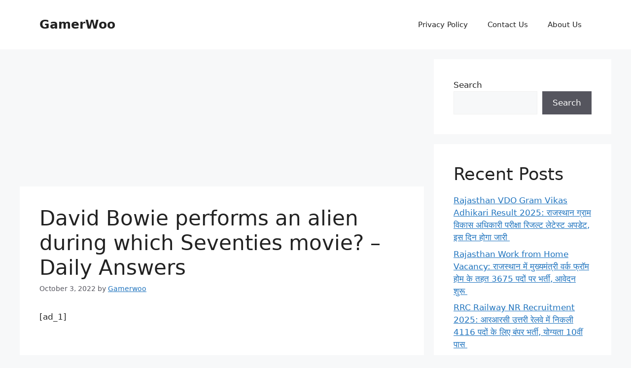

--- FILE ---
content_type: text/html; charset=utf-8
request_url: https://www.google.com/recaptcha/api2/aframe
body_size: 267
content:
<!DOCTYPE HTML><html><head><meta http-equiv="content-type" content="text/html; charset=UTF-8"></head><body><script nonce="qwNb_p3YMTgqtnKjk93a6w">/** Anti-fraud and anti-abuse applications only. See google.com/recaptcha */ try{var clients={'sodar':'https://pagead2.googlesyndication.com/pagead/sodar?'};window.addEventListener("message",function(a){try{if(a.source===window.parent){var b=JSON.parse(a.data);var c=clients[b['id']];if(c){var d=document.createElement('img');d.src=c+b['params']+'&rc='+(localStorage.getItem("rc::a")?sessionStorage.getItem("rc::b"):"");window.document.body.appendChild(d);sessionStorage.setItem("rc::e",parseInt(sessionStorage.getItem("rc::e")||0)+1);localStorage.setItem("rc::h",'1768870619969');}}}catch(b){}});window.parent.postMessage("_grecaptcha_ready", "*");}catch(b){}</script></body></html>

--- FILE ---
content_type: application/javascript; charset=utf-8
request_url: https://fundingchoicesmessages.google.com/f/AGSKWxX01WNl5Fky3M7B4zFEuz-HhwADpNElCSVd97PG_xIF9XLS_68p6YnVHlIEfWf79o5t26PHxXZ899Fl7H_ByR_6Zafj9A9bVTrsCs6qYarzmFKnOTQj5hC5RYDIZ26HFVNntU22BGfPeHxpbW8IOrM2-2Cii9tBguSTcfPBDNGPBcySEzW2P2sNHpfz/_/adsummos./my-ad-integration./nativeads-/mobile_ad./kitad.
body_size: -1290
content:
window['ccbb6b89-bc38-4036-9575-bb5b49f0f50b'] = true;